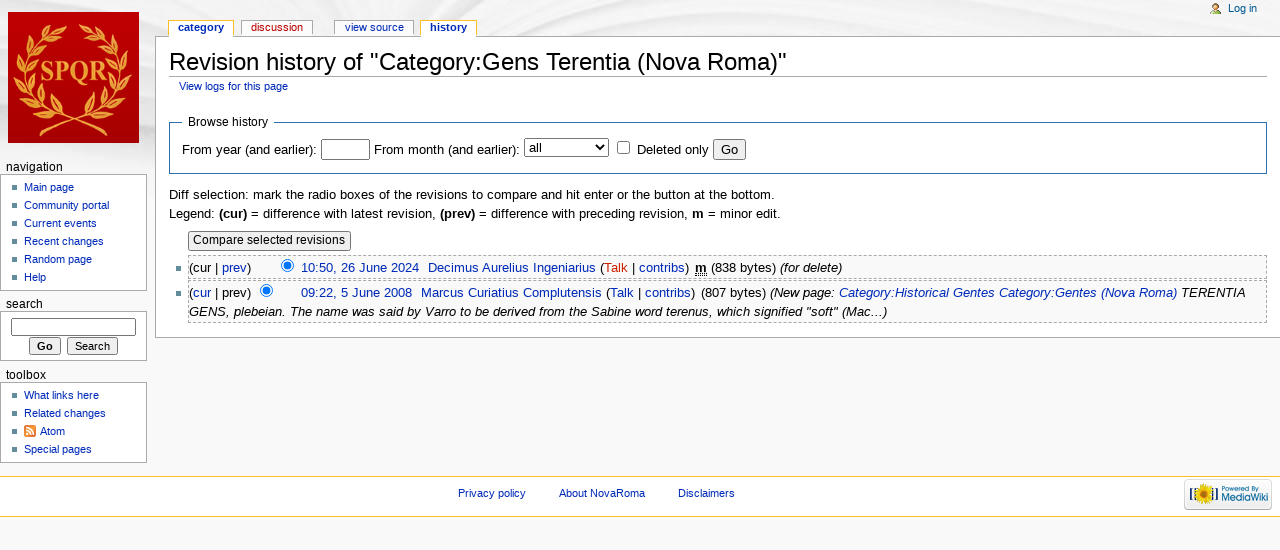

--- FILE ---
content_type: text/html; charset=utf-8
request_url: http://www.novaroma.org/vici/index.php?title=Category:Gens_Terentia_(Nova_Roma)&action=history
body_size: 4506
content:
<!DOCTYPE html>
<html lang="en" dir="ltr">
<head>
<meta charset="utf-8" />
<title>Revision history of "Category:Gens Terentia (Nova Roma)" - NovaRoma</title>
<meta name="generator" content="MediaWiki 1.17.0" />
<meta name="robots" content="noindex,nofollow" />
<link rel="shortcut icon" href="/favicon.ico" />
<link rel="search" type="application/opensearchdescription+xml" href="/vici/opensearch_desc.php" title="NovaRoma (en)" />
<link rel="EditURI" type="application/rsd+xml" href="http://www.novaroma.org/vici/api.php?action=rsd" />
<link rel="alternate" type="application/atom+xml" title="&quot;Category:Gens Terentia (Nova Roma)&quot; Atom feed" href="/vici/index.php?title=Category:Gens_Terentia_(Nova_Roma)&amp;feed=atom&amp;action=history" />
<link rel="alternate" type="application/atom+xml" title="NovaRoma Atom feed" href="/vici/index.php?title=Special:RecentChanges&amp;feed=atom" />
<link rel="stylesheet" href="/vici/load.php?debug=false&amp;lang=en&amp;modules=mediawiki.legacy.commonPrint%2Cshared&amp;only=styles&amp;skin=monobook&amp;*" />
<link rel="stylesheet" href="/vici/skins/monobook/main.css?301" media="screen" />
<!--[if lt IE 5.5000]><link rel="stylesheet" href="/vici/skins/monobook/IE50Fixes.css?301" media="screen" /><![endif]-->
<!--[if IE 5.5000]><link rel="stylesheet" href="/vici/skins/monobook/IE55Fixes.css?301" media="screen" /><![endif]-->
<!--[if IE 6]><link rel="stylesheet" href="/vici/skins/monobook/IE60Fixes.css?301" media="screen" /><![endif]-->
<!--[if IE 7]><link rel="stylesheet" href="/vici/skins/monobook/IE70Fixes.css?301" media="screen" /><![endif]--><meta name="ResourceLoaderDynamicStyles" content="" /><link rel="stylesheet" href="/vici/load.php?debug=false&amp;lang=en&amp;modules=site&amp;only=styles&amp;skin=monobook&amp;*" />
<link rel="stylesheet" href="/vici/load.php?debug=false&amp;lang=en&amp;modules=site&amp;only=styles&amp;skin=monobook&amp;*" />
<link rel="stylesheet" href="/vici/load.php?debug=false&amp;lang=en&amp;modules=site&amp;only=styles&amp;skin=monobook&amp;*" />

</head>
<body class="mediawiki ltr ns-14 ns-subject page-Category_Gens_Terentia_Nova_Roma skin-monobook">
<div id="globalWrapper">
<div id="column-content"><div id="content">
	<a id="top"></a>
	
	<h1 id="firstHeading" class="firstHeading">Revision history of "Category:Gens Terentia (Nova Roma)"</h1>
	<div id="bodyContent">
		<div id="siteSub">From NovaRoma</div>
		<div id="contentSub"><a href="/vici/index.php?title=Special:Log&amp;page=Category%3AGens+Terentia+%28Nova+Roma%29" title="Special:Log">View logs for this page</a></div>
		<div id="jump-to-nav">Jump to: <a href="#column-one">navigation</a>, <a href="#searchInput">search</a></div>
		<!-- start content -->
<form action="/vici/index.php" method="get" id="mw-history-searchform"><fieldset id="mw-history-search">
<legend>Browse history</legend>
<input type="hidden" value="Category:Gens_Terentia_(Nova_Roma)" name="title" />
<input type="hidden" value="history" name="action" />
<label for="year">From year (and earlier):</label> <input name="year" size="4" value="" id="year" maxlength="4" /> <label for="month">From month (and earlier):</label> <select id="month" name="month" class="mw-month-selector"><option value="-1">all</option>
<option value="1">January</option>
<option value="2">February</option>
<option value="3">March</option>
<option value="4">April</option>
<option value="5">May</option>
<option value="6">June</option>
<option value="7">July</option>
<option value="8">August</option>
<option value="9">September</option>
<option value="10">October</option>
<option value="11">November</option>
<option value="12">December</option></select>&#160;<input name="deleted" type="checkbox" value="1" id="mw-show-deleted-only" />&#160;<label for="mw-show-deleted-only">Deleted only</label>
<input type="submit" value="Go" />
</fieldset></form><div class="mw-history-legend">
<p>Diff selection: mark the radio boxes of the revisions to compare and hit enter or the button at the bottom.<br />
Legend: <b>(cur)</b> = difference with latest revision, <b>(prev)</b> = difference with preceding revision, <b>m</b> = minor edit.
</p>
</div>
<form action="/vici/index.php" id="mw-history-compare">
<input type="hidden" value="Category:Gens_Terentia_(Nova_Roma)" name="title" />
<input type="hidden" value="historysubmit" name="action" />
<div><input type="submit" value="Compare selected revisions" class="historysubmit" />
</div><ul id="pagehistory">
<li><span class="mw-history-histlinks">(cur | <a href="/vici/index.php?title=Category:Gens_Terentia_(Nova_Roma)&amp;diff=61386&amp;oldid=25189" title="Category:Gens Terentia (Nova Roma)">prev</a>) </span><input type="radio" value="61386" style="visibility:hidden" name="oldid" id="mw-oldid-null" /><input type="radio" value="61386" checked="checked" name="diff" id="mw-diff-61386" /> <a href="/vici/index.php?title=Category:Gens_Terentia_(Nova_Roma)&amp;oldid=61386" title="Category:Gens Terentia (Nova Roma)">10:50, 26 June 2024</a> <span class='history-user'><a href="/nr/User:Decimus_Aurelius_Ingeniarius" class="mw-redirect mw-userlink" title="User:Decimus Aurelius Ingeniarius">Decimus Aurelius Ingeniarius</a>  <span class="mw-usertoollinks">(<a href="/vici/index.php?title=User_talk:Decimus_Aurelius_Ingeniarius&amp;action=edit&amp;redlink=1" class="new" title="User talk:Decimus Aurelius Ingeniarius (page does not exist)">Talk</a> | <a href="/nr/Special:Contributions/Decimus_Aurelius_Ingeniarius" title="Special:Contributions/Decimus Aurelius Ingeniarius">contribs</a>)</span></span> <abbr class="minor" title="This is a minor edit">m</abbr> <span class="history-size">(838 bytes)</span> <span class="comment">(for delete)</span> </li>
<li><span class="mw-history-histlinks">(<a href="/vici/index.php?title=Category:Gens_Terentia_(Nova_Roma)&amp;diff=61386&amp;oldid=25189" title="Category:Gens Terentia (Nova Roma)">cur</a> | prev) </span><input type="radio" value="25189" checked="checked" name="oldid" id="mw-oldid-25189" /><input type="radio" value="25189" name="diff" id="mw-diff-25189" /> <a href="/vici/index.php?title=Category:Gens_Terentia_(Nova_Roma)&amp;oldid=25189" title="Category:Gens Terentia (Nova Roma)">09:22, 5 June 2008</a> <span class='history-user'><a href="/nr/User:Marcus_Curiatius_Complutensis" class="mw-redirect mw-userlink" title="User:Marcus Curiatius Complutensis">Marcus Curiatius Complutensis</a>  <span class="mw-usertoollinks">(<a href="/nr/User_talk:Marcus_Curiatius_Complutensis" title="User talk:Marcus Curiatius Complutensis">Talk</a> | <a href="/nr/Special:Contributions/Marcus_Curiatius_Complutensis" title="Special:Contributions/Marcus Curiatius Complutensis">contribs</a>)</span></span> <span class="history-size">(807 bytes)</span> <span class="comment">(New page: <a href="/nr/Category:Historical_Gentes" title="Category:Historical Gentes">Category:Historical Gentes</a> <a href="/nr/Category:Gentes_(Nova_Roma)" title="Category:Gentes (Nova Roma)">Category:Gentes (Nova Roma)</a>   TERENTIA GENS, plebeian. The name was said by Varro to be derived from the Sabine word terenus, which signified &quot;soft&quot; (Mac...)</span> </li>
</ul>
</form><div class="printfooter">
Retrieved from "<a href="http://www.novaroma.org/nr/Category:Gens_Terentia_(Nova_Roma)">http://www.novaroma.org/nr/Category:Gens_Terentia_(Nova_Roma)</a>"</div>
		<div id='catlinks' class='catlinks catlinks-allhidden'></div>		<!-- end content -->
				<div class="visualClear"></div>
	</div>
</div></div>
<div id="column-one">
	<div id="p-cactions" class="portlet">
		<h5>Views</h5>
		<div class="pBody">
			<ul>
				 <li id="ca-nstab-category" class="selected"><a href="/nr/Category:Gens_Terentia_(Nova_Roma)" title="View the category page [c]" accesskey="c">Category</a></li>
				 <li id="ca-talk" class="new"><a href="/vici/index.php?title=Category_talk:Gens_Terentia_(Nova_Roma)&amp;action=edit&amp;redlink=1" title="Discussion about the content page [t]" accesskey="t">Discussion</a></li>
				 <li id="ca-viewsource"><a href="/vici/index.php?title=Category:Gens_Terentia_(Nova_Roma)&amp;action=edit" title="This page is protected.&#10;You can view its source [e]" accesskey="e">View source</a></li>
				 <li id="ca-history" class="selected"><a href="/vici/index.php?title=Category:Gens_Terentia_(Nova_Roma)&amp;action=history" title="Past revisions of this page [h]" accesskey="h">History</a></li>
			</ul>
		</div>
	</div>
	<div class="portlet" id="p-personal">
		<h5>Personal tools</h5>
		<div class="pBody">
			<ul>
				<li id="pt-login"><a href="/vici/index.php?title=Special:UserLogin&amp;returnto=Category:Gens_Terentia_(Nova_Roma)&amp;returntoquery=action%3Dhistory" title="You are encouraged to log in; however, it is not mandatory [o]" accesskey="o">Log in</a></li>
			</ul>
		</div>
	</div>
	<div class="portlet" id="p-logo">
		<a style="background-image: url(/images/wikilogo.png);" href="/nr/Main_Page" title="Visit the main page"></a>
	</div>
	<script type="text/javascript"> if (window.isMSIE55) fixalpha(); </script>
	<div class='generated-sidebar portlet' id='p-navigation'>
		<h5>Navigation</h5>
		<div class='pBody'>
			<ul>
				<li id="n-mainpage-description"><a href="/nr/Main_Page" title="Visit the main page [z]" accesskey="z">Main page</a></li>
				<li id="n-portal"><a href="/nr/NovaRoma:Community_portal" title="About the project, what you can do, where to find things">Community portal</a></li>
				<li id="n-currentevents"><a href="/nr/NovaRoma:Current_events" title="Find background information on current events">Current events</a></li>
				<li id="n-recentchanges"><a href="/nr/Special:RecentChanges" title="The list of recent changes in the wiki [r]" accesskey="r">Recent changes</a></li>
				<li id="n-randompage"><a href="/nr/Special:Random" title="Load a random page [x]" accesskey="x">Random page</a></li>
				<li id="n-help"><a href="/nr/Help:Contents" title="The place to find out">Help</a></li>
			</ul>
		</div>
	</div>
	<div id="p-search" class="portlet">
		<h5><label for="searchInput">Search</label></h5>
		<div id="searchBody" class="pBody">
			<form action="/vici/index.php" id="searchform">
				<input type='hidden' name="title" value="Special:Search"/>
				<input id="searchInput" title="Search NovaRoma" accesskey="f" type="search" name="search" />
				<input type='submit' name="go" class="searchButton" id="searchGoButton"	value="Go" title="Go to a page with this exact name if exists" />&#160;
				<input type='submit' name="fulltext" class="searchButton" id="mw-searchButton" value="Search" title="Search the pages for this text" />
			</form>
		</div>
	</div>
	<div class="portlet" id="p-tb">
		<h5>Toolbox</h5>
		<div class="pBody">
			<ul>
				<li id="t-whatlinkshere"><a href="/nr/Special:WhatLinksHere/Category:Gens_Terentia_(Nova_Roma)" title="List of all wiki pages that link here [j]" accesskey="j">What links here</a></li>
				<li id="t-recentchangeslinked"><a href="/nr/Special:RecentChangesLinked/Category:Gens_Terentia_(Nova_Roma)" title="Recent changes in pages linked from this page [k]" accesskey="k">Related changes</a></li>
			<li id="feedlinks"><a id="feed-atom" href="/vici/index.php?title=Category:Gens_Terentia_(Nova_Roma)&amp;feed=atom&amp;action=history" rel="alternate" type="application/atom+xml" class="feedlink" title="Atom feed for this page">Atom</a>&#160;
					</li><li id="t-specialpages"><a href="/nr/Special:SpecialPages" title="List of all special pages [q]" accesskey="q">Special pages</a></li>
			</ul>
		</div>
	</div>
</div><!-- end of the left (by default at least) column -->
<div class="visualClear"></div>
<div id="footer">
	<div id="f-poweredbyico">
		<a href="http://www.mediawiki.org/"><img src="/vici/skins/common/images/poweredby_mediawiki_88x31.png" alt="Powered by MediaWiki" width="88" height="31" /></a>
	</div>
	<ul id="f-list">
		<li id="privacy"><a href="/nr/NovaRoma:Privacy_policy" title="NovaRoma:Privacy policy">Privacy policy</a></li>
		<li id="about"><a href="/nr/NovaRoma:About" title="NovaRoma:About">About NovaRoma</a></li>
		<li id="disclaimer"><a href="/nr/NovaRoma:General_disclaimer" title="NovaRoma:General disclaimer">Disclaimers</a></li>
	</ul>
</div>
</div>

<script src="/vici/load.php?debug=false&amp;lang=en&amp;modules=startup&amp;only=scripts&amp;skin=monobook&amp;*"></script>
<script>if ( window.mediaWiki ) {
	mediaWiki.config.set({"wgCanonicalNamespace": "Category", "wgCanonicalSpecialPageName": false, "wgNamespaceNumber": 14, "wgPageName": "Category:Gens_Terentia_(Nova_Roma)", "wgTitle": "Gens Terentia (Nova Roma)", "wgAction": "history", "wgArticleId": 7610, "wgIsArticle": false, "wgUserName": null, "wgUserGroups": ["*"], "wgCurRevisionId": 61386, "wgCategories": [], "wgBreakFrames": false, "wgRestrictionEdit": [], "wgRestrictionMove": []});
}
</script>
<script>if ( window.mediaWiki ) {
	mediaWiki.loader.load(["mediawiki.legacy.history", "mediawiki.action.history", "mediawiki.util", "mediawiki.legacy.wikibits", "mediawiki.legacy.ajax"]);
	mediaWiki.loader.go();
}
</script>

<script src="/vici/load.php?debug=false&amp;lang=en&amp;modules=site&amp;only=scripts&amp;skin=monobook&amp;*"></script>
<script>if ( window.mediaWiki ) {
	mediaWiki.user.options.set({"ccmeonemails":0,"cols":80,"contextchars":50,"contextlines":5,"date":"default","diffonly":0,"disablemail":0,"disablesuggest":0,"editfont":"default","editondblclick":0,"editsection":1,"editsectiononrightclick":0,"enotifminoredits":0,"enotifrevealaddr":0,"enotifusertalkpages":1,"enotifwatchlistpages":0,"extendwatchlist":0,"externaldiff":0,"externaleditor":0,"fancysig":0,"forceeditsummary":0,"gender":"unknown","hideminor":0,"hidepatrolled":0,"highlightbroken":1,"imagesize":2,"justify":0,"math":1,"minordefault":0,"newpageshidepatrolled":0,"nocache":0,"noconvertlink":0,"norollbackdiff":0,"numberheadings":0,"previewonfirst":0,"previewontop":1,"quickbar":1,"rcdays":7,"rclimit":50,"rememberpassword":0,"rows":25,"searchlimit":20,"showhiddencats":0,"showjumplinks":1,"shownumberswatching":1,"showtoc":1,"showtoolbar":1,"skin":"monobook","stubthreshold":0,"thumbsize":2,"underline":2,"uselivepreview":0,"usenewrc":0,"watchcreations":0,"watchdefault":0,"watchdeletion":0,
	"watchlistdays":3,"watchlisthideanons":0,"watchlisthidebots":0,"watchlisthideliu":0,"watchlisthideminor":0,"watchlisthideown":0,"watchlisthidepatrolled":0,"watchmoves":0,"wllimit":250,"variant":"en","language":"en","searchNs0":true,"searchNs1":false,"searchNs2":false,"searchNs3":false,"searchNs4":false,"searchNs5":false,"searchNs6":false,"searchNs7":false,"searchNs8":false,"searchNs9":false,"searchNs10":false,"searchNs11":false,"searchNs12":false,"searchNs13":false,"searchNs14":false,"searchNs15":false,"searchNs100":false,"searchNs101":false,"searchNs102":false,"searchNs103":false,"searchNs104":false,"searchNs105":false,"searchNs106":false,"searchNs107":false,"searchNs108":false,"searchNs109":false,"searchNs110":false,"searchNs111":false,"searchNs112":false,"searchNs113":false,"searchNs114":false,"searchNs115":false,"searchNs116":false,"searchNs117":false,"searchNs118":false,"searchNs119":false,"searchNs120":false,"searchNs121":false,"searchNs122":false,"searchNs123":false});;mediaWiki
	.loader.state({"user.options":"ready"});
}
</script><!-- Served in 0.090 secs. --></body></html>